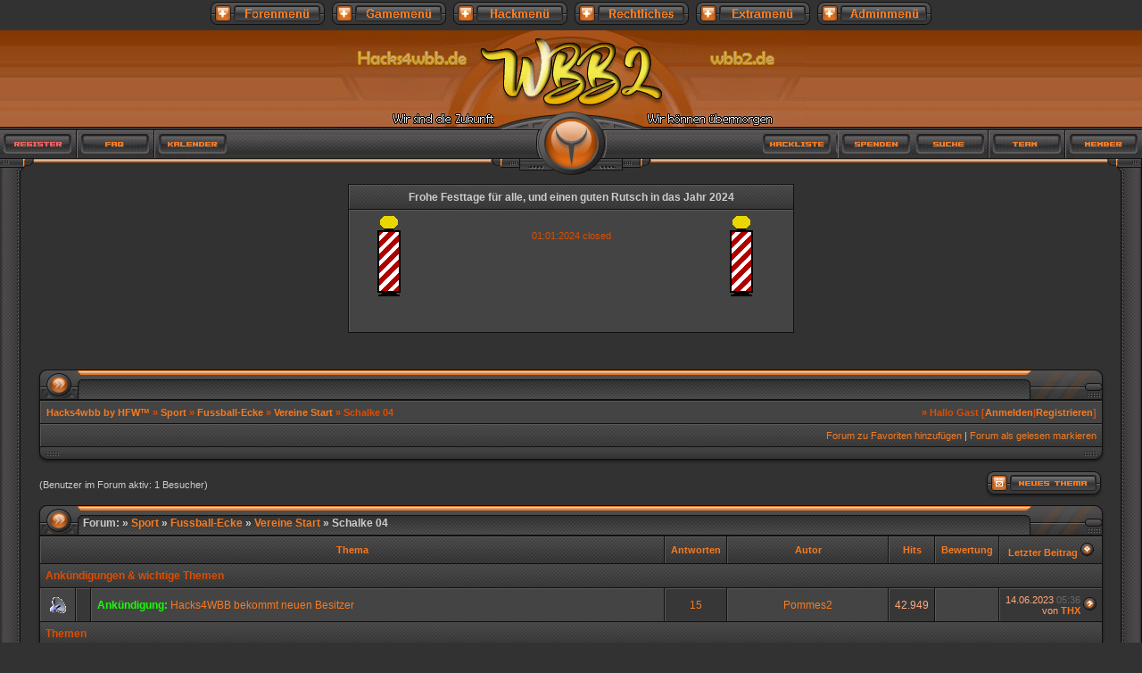

--- FILE ---
content_type: text/html; charset=UTF-8
request_url: http://hacks4wbb.de/board.php?boardid=228&sid=15e74658bb7ea0235d4d0f4fb52b65f0
body_size: 11310
content:
<?xml version="1.0" encoding="UTF-8"?>
<!DOCTYPE html PUBLIC "-//W3C//DTD XHTML 1.0 Transitional//EN" "http://www.w3.org/TR/xhtml1/DTD/xhtml1-transitional.dtd">
<html xmlns="http://www.w3.org/1999/xhtml" dir="ltr" lang="de" xml:lang="de">
<head>
<title>Hacks4wbb by HFW&trade;  | Schalke 04</title>
<meta http-equiv="Content-Type" content="text/html; charset=UTF-8" />
<link rel="index" href="index.php?sid=b40b5c85d0d4e0240d8163bd7c807674" />
<link rel="help" href="misc.php?action=faq&amp;sid=b40b5c85d0d4e0240d8163bd7c807674" />
<link rel="search" href="search.php?sid=b40b5c85d0d4e0240d8163bd7c807674" />
<link rel="up" href="javascript:self.scrollTo(0,0);" />
<link rel="copyright" href="http://www.woltlab.de" />
<script type="text/javascript" src="js/overlib.js"><!-- overLIB (c) Erik Bosrup --></script>
<style type="text/css">
 <!--
body {
 color: #CCCCCC;
 background-color: #323232;
 font-family: verdana, geneva, lucida, 'lucida grande', arial, helvetica, sans-serif;
 margin: 0px 0px 0px 0px; padding: 0px;
text-align: center;
}

body a:link, body a:visited, body a:active {
 color: #F77A20;
 text-decoration: none;
 
}
body a:hover {
 color: #cccccc;
 text-decoration: underline;
 
}




.mainpage {
 background-color: #323232;
}



.tableoutborder {
 background-color: #101010;
}



.tableinborder {
 background-color: #101010;
}

.threadline {
 color: #101010;
 background-color: #101010;
 height: 1px;
 border: 0;
}


.tabletitle {
 
 background-color: #F7F7F7;
 border-top: #5B5757 1px solid;
	border-left: #5B5757 1px solid;
background: #F7F7F7 url(images/wbb2-dark/cat2.gif) repeat-x top left;
}



.inposttable {
 background-color: #F7F7F7;
 
}

.tabletitle a:link, .tabletitle a:visited, .tabletitle a:active { 
 color: #F77A20;
 text-decoration: one;
 
}
.tabletitle a:hover { 
 color: #FF6600;
 text-decoration: underline;
 
}

.smallfont {
 font-size: 11px;
 font-family: erdana, geneva, lucida, 'lucida grande', arial, helvetica, sans-serif;
 
 
}

.normalfont {
 font-size: 12px;
 font-family: verdana, geneva, lucida, 'lucida grande', arial, helvetica, sans-serif;
 
 
}

.tablecat {
 color: #de4d00;
 background-color: #F7F7F7;
 background: #F7F7F7 url(images/wbb2-dark/cat1.gif) repeat-x top left;
}


.tablecat_fc {
 color: #de4d00;
}


.tablecat a:link, .tablecat a:visited, .tablecat a:active {
 color: #F77A20;
 text-decoration: non;
 
}
.tablecat a:hover { 
 color: #FF6600;
 text-decoration: underline;
 
}

.tableb {
 color: #ffaa7b;
 background-color: #383737;
 text-decoration: none;
font: 10px verdana, geneva, lucida, 'lucida grande', arial, helvetica, sans-serif;
border-top: #5B5757 1px solid;
border-left: #5B5757 1px solid;
}


.tableb_fc {
 color: #ffaa7b;
}


.tableb a:link, .tableb a:visited, .tableb a:active { 
 color: #F77A20;
 text-decoration: none;
 
}
.tableb a:hover { 
 color: #cccccc;
 text-decoration: underline;
 .footer_middle_pic {     margin-left: 3 px ; }
}

.tablea {
 color: #de4d00;
 background-color: #444444;
 border-top: #5B5757 1px solid;
border-left: #5B5757 1px solid;
}


.tablea_fc {
 color: #de4d00;
}


.tablea a:link, .tablea a:visited, .tablea a:active {
 color: #F77A20;
 text-decoration: none;
 
}
.tablea a:hover { 
 color: #cccccc;
 text-decoration: underline;
 
}

.prefix {
 color: #19fd07;
 
 
 
}

.time {
 color: #666666;
 
 
 
}

.highlight {
 color: #FF0000;
 font-weight: bold;
 
 
}

select {
 font-size: 10px;
 font-family: verdana, geneva, lucida, 'lucida grande', arial, helvetica, sans-serif;
 color: #cccccc;
 background-color: #383737;
 border-top-width : 1px;
 border-right-width : 1px;
 border-bottom-width : 1px;
 border-left-width : 1px;
 text-indent : 2px;
}

textarea {
 font-size: 10px;
 font-family: verdana, geneva, lucida, 'lucida grande', arial, helvetica, sans-serif;
 color: #cccccc;
 background-color: #383737;
 border-top-width : 1px;
 border-right-width : 1px;
 border-bottom-width : 1px;
 border-left-width : 1px;
 text-indent : 2px;
}

.input {
 font-size: 11px;
 font-family: verdana, geneva, lucida, 'lucida grande', arial, helvetica, sans-serif;
 color: #cccccc;
 background-color: #383737;
 border-top-width : 1px;
 border-right-width : 1px;
 border-bottom-width : 1px;
 border-left-width : 1px;
 text-indent : 2px;
}

.publicevent {
 color: red;
 
}

.privateevent {
 color: #FFF000;
 
}

.hoverMenu {
 display: none;
 position: absolute;
 z-index: 10;
 padding: 5px;
 border: 1px solid #101010;
 color: #de4d00;
 background-color: #444444;
}
.hoverMenu ul {
 list-style-type: none;
 margin: 0;
 padding: 0;
 
}
.hoverMenu ul li {
 text-align: left;
 padding: 0;
}

form { display: inline; }
label { cursor: default; }
.normal { font-weight: normal; }
.inlineimg { vertical-align: middle; }
html, body{ text-align:left;}
img { border:0; }
/** Header & Navigation **/
.headbg { background: url(images/wbb2-dark/c_04.jpg);height:111px; }
.headpic { background: url(images/wbb2-dark/logo_dark.gif);height:111px;width:524px; margin:0 auto;}

.navibg{ background: url(images/wbb2-dark/c_06.jpg);height:33px; }
.center_navi { margin:0 auto;  }
.footer_middle_pic {     margin-left: 3 px ; }
.nav_middle_pic { background: url(images/wbb2-dark/c_11.jpg);height:33px;width:82px; margin:0 auto;  }

.c_user_cp{ background:url(images/wbb2-dark/c_07.jpg);float:left;display:block; width:86px; height:33px; }
.c_user_cp a:hover { background:url(images/wbb2-dark/ch_07.jpg); }
.c_register{ background:url(images/wbb2-dark/c_register.jpg);float:left;display:block; width:86px; height:33px; }
.c_register a:hover{ background:url(images/wbb2-dark/ch_register.jpg); }
.c_faq{ background:url(images/wbb2-dark/c_08.jpg);float:left;display:block; width:87px; height:33px; }
.c_faq a:hover { background:url(images/wbb2-dark/ch_08.jpg); }
.c_member{ background:url(images/wbb2-dark/c_09.jpg);float:right;display:block; width:86px; height:33px; }
.c_member a:hover { background:url(images/wbb2-dark/ch_09.jpg); }
.c_calendar{ background:url(images/wbb2-dark/c_10.jpg);float:left;display:block; width:82px; height:33px; }
.c_calendar a:hover { background:url(images/wbb2-dark/ch_10.jpg); }
.c_hackliste{ background:url(images/wbb2-dark/hackliste.jpg);float:left;display:block; width:86px; height:33px; }
.c_hackliste a:hover{ background:url(images/wbb2-dark/hackliste_hover.jpg); }

.c_log_out{ background:url(images/wbb2-dark/c_15.jpg);float:right;display:block; width:86px; height:33px; }
.c_log_out a:hover { background:url(images/wbb2-dark/ch_15.jpg); }
.c_team{ background:url(images/wbb2-dark/c_13.jpg);float:right;display:block; width:87px; height:33px; }
.c_team a:hover { background:url(images/wbb2-dark/ch_13.jpg); }
.c_new_posts{ background:url(images/wbb2-dark/c_14.jpg);float:right;display:block; width:87px; height:33px; }
.c_new_posts a:hover { background:url(images/wbb2-dark/ch_14.jpg); }
.c_daily_posts{ background:url(images/wbb2-dark/c_14d.jpg);float:right;display:block; width:87px; height:33px; }
.c_daily_posts a:hover { background:url(images/wbb2-dark/ch_14d.jpg); }
.c_search{ background:url(images/wbb2-dark/c_12.jpg);float:right;display:block; width:82px; height:33px; }
.c_search a:hover { background:url(images/wbb2-dark/ch_12.jpg); }
.c_spenden{ background:url(images/wbb2-dark/spenden.jpg);float:right;display:block; width:86px; height:33px; }
.c_spenden a:hover{ background:url(images/wbb2-dark/spenden_hover.jpg); }
.c_hackliste{ background:url(images/wbb2-dark/hackliste.jpg);float:right;display:block; width:86px; height:33px; }
.c_hackliste a:hover{ background:url(images/wbb2-dark/hackliste_hover.jpg); }

.c_register_right{ background:url(images/wbb2-dark/c_register.jpg);float:right;display:block; width:86px; height:33px; }
.c_register_right a:hover{ background:url(images/wbb2-dark/ch_register.jpg); }
.c_user_cp span, .c_register span, .c_member span, .c_calendar span, .c_faq span, .c_search span, .c_new_posts span, .c_menu span, .c_daily_posts span, .c_log_out span, .c_register_right span{display:none;}

/** Contentborder **/
.top_borderbg { background: url(images/wbb2-dark/c_19.jpg);height:18px; }
.top_border_middle_pic { background: url(images/wbb2-dark/c_21.jpg);height:18px;width:184px; margin:0 auto;  }
.top_border_right_pic { background: url(images/wbb2-dark/c_25.jpg);height:18px;width:41px;float:right; }

.top_border_left_pic { background: url(images/wbb2-dark/c_17.jpg);height:18px;width:41px;float:left; }

.border_left  { background: url(images/wbb2-dark/c_27.jpg) repeat-y top left;padding-left:41px; }
.border_right { background: url(images/wbb2-dark/c_30.jpg) repeat-y top right;padding-right:41px; }

.bottom_borderbg { background: url(images/wbb2-dark/c_37.jpg);height:24px; }
.bottom_border_middle_pic { background: url(images/wbb2-dark/c_35.jpg);height:24px;width:314px; margin:0 auto;  }
.bottom_border_right_pic { background: url(images/wbb2-dark/c_39.jpg);height:24px;width:41px;float:right; }
.bottom_border_left_pic { background: url(images/wbb2-dark/c_33.jpg);height:24px;width:41px;float:left; }

/** Content **/
.forbg { background: url(images/wbb2-dark/c_border_05.jpg); height: 34px; }
.forr {  background: url(images/wbb2-dark/c_border_06.jpg) no-repeat top right; height: 34px;  }
.forl {  background: url(images/wbb2-dark/c_border_left.gif) no-repeat top left; height: 34px;  }

.t_bg {  background: #343333 url(images/wbb2-dark/t_bg.gif) repeat-x top left;}
.t_bg_left {  background: #343333 url(images/wbb2-dark/t_bg_left.jpg) no-repeat top left;}
.t_bg_right {  background: #343333 url(images/wbb2-dark/t_bg_right.jpg) no-repeat top right;}
.t_bg, .t_bg_left, .t_bg_right  {font: bold 10px tahoma, verdana, geneva, lucida, 'lucida grande', arial, helvetica, sans-serif;padding:6px 4px 6px 4px;}

.c_border_left  { background: url(images/wbb2-dark/c_border_13.jpg) repeat-y top left;padding-left:3px; }
.c_border_right { background: url(images/wbb2-dark/c_border_11.jpg) repeat-y top right;padding-right:3px; }

.c_border_bottombg { background: url(images/wbb2-dark/c_border_19.jpg); height: 19px; }
.c_border_bottom_left{  background: url(images/wbb2-dark/c_border_16.jpg) no-repeat top left; height: 19px;  }
.c_border_bottom-right{  background: url(images/wbb2-dark/c_border_21.jpg) no-repeat top right; height: 19px;  }

.fortitel{padding: 13px 0px 0px 52px; font: bold 10pt verdana, geneva, lucida, 'lucida grande', arial, helvetica, sans-serif; }
.frl {}
.fortitel1{padding: 13px 0px 0px 52px; font: bold 12pt verdana, geneva, lucida, 'lucida grande', arial, helvetica, sans-serif; }



.pib {border-left: 1px solid #5B5757;border-top: 1px solid #5B5757;padding: 3px 3px 3px 3px; }
.pibu { border: 1px solid #101010;background-color: #444444;margin-top: 2px; }

/** Footer **/
.c_footer { background: url(images/wbb2-dark/c_41.jpg);height:29px; }
.c_link { width:50%;font:bold 11px tahoma;text-align:center; }
.footer_middle_pic { background: url(images/wbb2-dark/c_44.jpg);height:29px; width:188px; align:center;}
.footer_left_pic { background: url(images/wbb2-dark/c_40.jpg);height:29px; width:83px; }
.footer_right_pic { background: url(images/wbb2-dark/c_47.jpg);height:29px; width:83px; }

.copyright {
font : 10px tahoma;
padding-top : 16px;
text-align : center;
}

-->
</style>
<script type="text/javascript">
  var framefenster = document.getElementsByName("chat");
  var auto_resize_timer = window.setInterval("autoresize_frames()", 400);
  function autoresize_frames() {
    for (var i = 0; i < framefenster.length; ++i) {
        if(framefenster[i].contentWindow.document.body){
          var framefenster_size = framefenster[i].contentWindow.document.body.offsetHeight;
          if(document.all && !window.opera) {
            framefenster_size = framefenster[i].contentWindow.document.body.scrollHeight;
          }
          framefenster[i].style.height = framefenster_size + 'px';
        }
    }
  }
</script>
<script src="html5fenster/ruffle.js"></script>



<script type="text/javascript">
<!--
function who(threadid) {
 window.open("misc.php?action=whoposted&threadid="+threadid+"&sid=b40b5c85d0d4e0240d8163bd7c807674", "moo", "toolbar=no,scrollbars=yes,resizable=yes,width=250,height=300");
}
//-->
</script>
</head>

<body>
<center>
<a href="foren_menue.php?sid=b40b5c85d0d4e0240d8163bd7c807674"><img src="images/wbb2-dark/buttons/forenmenue.png" border="0" alt="Alle Foren" title="Alle Foren" /></a>
 <a href="game_menue.php?sid=b40b5c85d0d4e0240d8163bd7c807674"><img src="images/wbb2-dark/buttons/gamemenue.png" border="0" alt="Game-Menue" title="Game-Menue" /></a>
   <a href="hack_menue.php?sid=b40b5c85d0d4e0240d8163bd7c807674"><img src="images/wbb2-dark/buttons/hackmenue.png" border="0" alt="Hack-Menue" title="Hack-Menue" /></a>
    <a href="agb_menue.php?sid=b40b5c85d0d4e0240d8163bd7c807674"><img src="images/wbb2-dark/buttons/agbmenue.png" border="0" alt="AGB-Menue" title="AGB-Menue" /></a>
<a href="extra_menue.php?sid=b40b5c85d0d4e0240d8163bd7c807674"><img src="images/wbb2-dark/buttons/extramenue.png" border="0" alt="Extra-Menue" title="Extra-Menue" /></a>
          <a href="admin_menue.php?sid=b40b5c85d0d4e0240d8163bd7c807674"><img src="images/wbb2-dark/buttons/adminmenue.png" border="0" alt="Admin-Menue" title="Admin-Menue" /></a>
</center>
<!--[if IE]>
   <style type="text/css">
   /*<![CDATA[*/ 
.border_left { no-repeat;float:left; }
.border_right { no-repeat;float:right;}
.c_border_left  {  no-repeat;float:left; }
.c_border_right { no-repeat;float:right; }
   /*]]>*/
   </style>
<![endif]-->
     
<a name="top"></a>
<a id="top"></a>
      <div class="headbg">
            <div class="headpic"><a href="index.php?sid=b40b5c85d0d4e0240d8163bd7c807674"><img src="images/wbb2-dark/sp.gif" alt="Zur Startseite" title="Zur Startseite" width="524" height="111" /></a></div>
      </div>
<div class="navibg">
                  <div class="center_navi">
                       <div class="c_member"><a class="c_member" href="memberslist.php?sid=b40b5c85d0d4e0240d8163bd7c807674" title="Mitgliederliste"></a></div> 
                       <div class="c_team"><a class="c_team" href="team.php?sid=b40b5c85d0d4e0240d8163bd7c807674" title="Teammitglieder"></a></div>
                       <div class="c_search"><a class="c_search" href="search.php?sid=b40b5c85d0d4e0240d8163bd7c807674" title="Suche"></a></div>
                       <div class="c_spenden"><a class="c_spenden" href="spenden.php?sid=b40b5c85d0d4e0240d8163bd7c807674" title="Spenden"></a></div>
<div class="c_hackliste"><a class="c_hackliste" href="hack_liste.php?sid=b40b5c85d0d4e0240d8163bd7c807674" title="HackListe"></a></div>
<div class="c_register"><a class="c_register" href="register.php?sid=b40b5c85d0d4e0240d8163bd7c807674" title="Registrierung"></a></div>
                       <div class="c_faq"><a class="c_faq" href="misc.php?action=faq&amp;sid=b40b5c85d0d4e0240d8163bd7c807674" title="Häufig gestellte Fragen"></a></div>
    	               <div class="c_calendar"><a class="c_calendar" href="calendar.php?sid=b40b5c85d0d4e0240d8163bd7c807674" title="Kalender"></a></div>
                       <div class="nav_middle_pic"><a href="index.php?sid=b40b5c85d0d4e0240d8163bd7c807674"><img src="images/wbb2-dark/sp.gif" alt="Zur Startseite" title="Zur Startseite" width="82" height="33" /></a></div>
                        
                  </div>
</div>
 <div class="top_borderbg">
         <div class="top_border_right_pic"></div>
         <div class="top_border_left_pic"></div>
         <div class="top_border_middle_pic"></div>
</div>

  




<div class="border_left">
      <div class="border_right">
<div style="padding-top:10px;"></div> 
 



<center>

<table cellpadding="6" cellspacing="1" border="0" style="width:500px" class="tableinborder">
   <tr>
      <td class="tabletitle" align="center"><span class="normalfont"><b>Frohe Festtage für alle, und einen guten Rutsch in das Jahr 2024</b></span></td>
   </tr>
   <tr>
      <td class="tablea" align="center"><div style="float: right; margin-right: 10px;"><img src="images/wbb2-dark/baustelle.gif" border="0" title="" alt=""/></div><div style="float: left; margin-right: 10px;"><img src="images/wbb2-dark/baustelle.gif" border="0" title=""alt=""/></div><p><span class="smallfont">01:01:2024 closed</span><br style="clear: left;"/></p><br style="clear: right;"/></td>
   </tr>
</table>
<br />
<br />

</center>
<div style="padding-top:5px;"></div> 
<div class="forbg">
      <div class="forl"> 
      <div class="forr"> 
            <div class="fortitel" align="left"><strong><span class="normalfont"></span></strong>
             </div>
      </div>
      </div>
       </div>
<div class="c_border_left">
      <div class="c_border_right">
<table cellpadding="6" cellspacing="1" border="0" style="width:100%" class="tableinborder">
 <tr>
  <td class="tablea"><table cellpadding="0" cellspacing="0" border="0" style="width:100%">
   <tr class="tablea_fc">
    <td align="left"><span class="smallfont"><b><a href="index.php?sid=b40b5c85d0d4e0240d8163bd7c807674">Hacks4wbb by HFW&trade; </a> &raquo; <a href="board.php?boardid=36&amp;sid=b40b5c85d0d4e0240d8163bd7c807674">Sport</a> &raquo; <a href="board.php?boardid=127&amp;sid=b40b5c85d0d4e0240d8163bd7c807674">Fussball-Ecke</a> &raquo; <a href="board.php?boardid=430&amp;sid=b40b5c85d0d4e0240d8163bd7c807674">Vereine Start</a> &raquo; Schalke 04</b></span></td>
    <td align="right"><span class="smallfont"><b>&raquo; Hallo Gast [<a href="login.php?sid=b40b5c85d0d4e0240d8163bd7c807674">Anmelden</a>|<a href="register.php?sid=b40b5c85d0d4e0240d8163bd7c807674">Registrieren</a>]</b></span></td>
   </tr>
  </table></td>
 </tr>
 <tr>
  <td class="tabletitle"><table cellpadding="0" cellspacing="0" border="0" style="width:100%">
   <tr class="tabletitle_fc">
    <td align="left"><span class="smallfont"></span></td>
    <td align="right" valign="top"><span class="smallfont"><a href="usercp.php?action=addsubscription&amp;boardid=228&amp;sid=b40b5c85d0d4e0240d8163bd7c807674">Forum zu Favoriten hinzufügen</a> | <a href="markread.php?boardid=228&amp;sid=b40b5c85d0d4e0240d8163bd7c807674">Forum als gelesen markieren</a></span></td>
   </tr>
  </table></td>
 </tr>
</table>
     </div>
</div>
<div class="c_border_bottombg"> 
      <div class="c_border_bottom_left">
      <div class="c_border_bottom-right">
      </div>
      </div>
</div>
<div style="padding-top:5px;"></div> 



<table style="width:100%">
 <tr>
  <td align="left"><span class="smallfont">(Benutzer im Forum aktiv:   1 Besucher)</span></td>
<td align="right" valign="bottom"><span class="smallfont"><a href="newthread.php?boardid=228&amp;sid=b40b5c85d0d4e0240d8163bd7c807674"><img src="images/wbb2-dark/newthread.gif" border="0" alt="Neues Thema erstellen" title="Neues Thema erstellen" /></a></td>
 </tr>
</table>

<div style="padding-top:5px;"></div> 
<div class="forbg">
      <div class="forl"> 
      <div class="forr"> 
            <div class="fortitel" align="left"><strong><span class="normalfont">Forum:  &raquo; <a href="board.php?boardid=36&amp;sid=b40b5c85d0d4e0240d8163bd7c807674">Sport</a> &raquo; <a href="board.php?boardid=127&amp;sid=b40b5c85d0d4e0240d8163bd7c807674">Fussball-Ecke</a> &raquo; <a href="board.php?boardid=430&amp;sid=b40b5c85d0d4e0240d8163bd7c807674">Vereine Start</a> &raquo; Schalke 04 </span></strong>
             </div>
      </div>
      </div>
       </div>
<div class="c_border_left">
      <div class="c_border_right">

 <form method="get" action="board.php">
<table cellpadding="6" cellspacing="1" border="0" style="width:100%" class="tableinborder">
 <tr align="center" class="smallfont">
  <td class="tabletitle" colspan="3"><b><a href="board.php?boardid=228&amp;page=1&amp;daysprune=1000&amp;sortfield=topic&amp;sortorder=ASC&amp;sid=b40b5c85d0d4e0240d8163bd7c807674">Thema</a></b> </td>
  <td class="tabletitle" nowrap="nowrap"><b><a href="board.php?boardid=228&amp;page=1&amp;daysprune=1000&amp;sortfield=replycount&amp;sortorder=ASC&amp;sid=b40b5c85d0d4e0240d8163bd7c807674">Antworten</a></b> </td>
  <td class="tabletitle" nowrap="nowrap"><b><a href="board.php?boardid=228&amp;page=1&amp;daysprune=1000&amp;sortfield=starter&amp;sortorder=ASC&amp;sid=b40b5c85d0d4e0240d8163bd7c807674">Autor</a></b> </td>
  <td class="tabletitle" nowrap="nowrap"><b><a href="board.php?boardid=228&amp;page=1&amp;daysprune=1000&amp;sortfield=views&amp;sortorder=ASC&amp;sid=b40b5c85d0d4e0240d8163bd7c807674">Hits</a></b> </td>
  <td class="tabletitle" nowrap="nowrap"><b><a href="board.php?boardid=228&amp;page=1&amp;daysprune=1000&amp;sortfield=vote&amp;sortorder=ASC&amp;sid=b40b5c85d0d4e0240d8163bd7c807674">Bewertung</a></b> </td>
  <td class="tabletitle" nowrap="nowrap"><b><a href="board.php?boardid=228&amp;page=1&amp;daysprune=1000&amp;sortfield=lastposttime&amp;sortorder=ASC&amp;sid=b40b5c85d0d4e0240d8163bd7c807674">Letzter Beitrag</a></b> <a href="board.php?boardid=228&amp;daysprune=1000&amp;sortfield=lastposttime&amp;sortorder=ASC&amp;sid=b40b5c85d0d4e0240d8163bd7c807674"><img src="images/wbb2-dark/sortasc.gif" alt="" border="0" /></a></td>
 </tr>
 
 
   <tr>
    <td align="left" class="tablecat" colspan="8"><span class="normalfont"><b>Ankündigungen &amp; wichtige Themen</b></span></td>
   </tr>
  
 
 <tr align="center">
  <td class="tablea"><img src="images/wbb2-dark/announce.gif" border="0" alt="" title="" /></td>
  <td class="tableb">&nbsp;</td>
  <td class="tablea" style="width:80%" align="left"><span class="normalfont">
   <table style="width:100%" cellspacing="0" cellpadding="0" border="0">
    <tr class="tablea_fc">
     <td align="left"><span class="normalfont">
     
      
      
        
      
      <span class="prefix">
      
       
       
       <b>Ankündigung:</b> 
       
       
       
       
       
       
      </span>
      <a href="thread.php?threadid=31693&amp;sid=b40b5c85d0d4e0240d8163bd7c807674">Hacks4WBB bekommt neuen Besitzer</a></span><span class="smallfont">
      
           
      
      
     </span></td>
     <td align="right"><span class="normalfont">&nbsp;</span></td>
    </tr>
   </table>
  </span></td>
  
  <td class="tableb"><span class="normalfont"><a href="javascript:who(31693)">15</a></span></td>
  <td class="tablea" style="width:20%"><span class="normalfont"><a href="profile.php?userid=1&amp;sid=b40b5c85d0d4e0240d8163bd7c807674">Pommes2</a></span></td>
  <td class="tableb"><span class="normalfont">42.949</span></td>
  <td class="tablea" nowrap="nowrap">&nbsp;</td>
  <td class="tableb" align="left"><table cellpadding="0" cellspacing="0" border="0" style="width:100%">
   <tr align="right" class="tableb_fc">
    <td align="right" nowrap="nowrap"><span class="smallfont">14.06.2023 <span class="time">05:36</span><br />
    von <b><a href="profile.php?userid=13772&amp;sid=b40b5c85d0d4e0240d8163bd7c807674">THX</a></b></span></td>
    <td nowrap="nowrap"><span class="smallfont">&nbsp;<a href="thread.php?threadid=31693&amp;goto=lastpost&amp;sid=b40b5c85d0d4e0240d8163bd7c807674"><img src="images/wbb2-dark/lastpost.gif" alt="Zum letzten Beitrag gehen" title="Zum letzten Beitrag gehen" border="0" /></a></span></td>
   </tr>
  </table></td>
 </tr>

 
 
   <tr>
    <td align="left" class="tablecat" colspan="8"><span class="normalfont"><b>Themen</b></span></td>
   </tr>
  
 
 <tr align="center">
  <td class="tablea"><img src="images/wbb2-dark/hotfolder.gif" border="0" alt="" title="" /></td>
  <td class="tableb">&nbsp;</td>
  <td class="tablea" style="width:80%" align="left"><span class="normalfont">
   <table style="width:100%" cellspacing="0" cellpadding="0" border="0">
    <tr class="tablea_fc">
     <td align="left"><span class="normalfont">
     
      
      
        
      
      <span class="prefix">
      
       
       
       
       
       
       
       
       
       
      </span>
      <a href="thread.php?threadid=31436&amp;sid=b40b5c85d0d4e0240d8163bd7c807674">Saison 2009/2010</a></span><span class="smallfont">
      
           
      
      
     </span></td>
     
    </tr>
   </table>
  </span></td>
  
  <td class="tableb"><span class="normalfont"><a href="javascript:who(31436)">0</a></span></td>
  <td class="tablea" style="width:20%"><span class="normalfont"><a href="profile.php?userid=438&amp;sid=b40b5c85d0d4e0240d8163bd7c807674">Blacky1904</a></span></td>
  <td class="tableb"><span class="normalfont">3.150</span></td>
  <td class="tablea" nowrap="nowrap">&nbsp;</td>
  <td class="tableb" align="left"><table cellpadding="0" cellspacing="0" border="0" style="width:100%">
   <tr align="right" class="tableb_fc">
    <td align="right" nowrap="nowrap"><span class="smallfont">20.07.2009 <span class="time">09:53</span><br />
    von <b><a href="profile.php?userid=438&amp;sid=b40b5c85d0d4e0240d8163bd7c807674">Blacky1904</a></b></span></td>
    <td nowrap="nowrap"><span class="smallfont">&nbsp;<a href="thread.php?threadid=31436&amp;goto=lastpost&amp;sid=b40b5c85d0d4e0240d8163bd7c807674"><img src="images/wbb2-dark/lastpost.gif" alt="Zum letzten Beitrag gehen" title="Zum letzten Beitrag gehen" border="0" /></a></span></td>
   </tr>
  </table></td>
 </tr>

 <tr>
  <td class="tableb" colspan="8" align="center">
   <input type="hidden" name="page" value="1" />
   <input type="hidden" name="boardid" value="228" />
   <input type="hidden" name="sid" value="b40b5c85d0d4e0240d8163bd7c807674" />
   <span class="normalfont">Zeige Themen 1 bis 2 von 2, sortiert nach <select name="sortfield">
                <option value="prefix" >Präfix der Themen</option>
                <option value="topic" >Titel der Themen</option>
                <option value="starttime" >Datum der Erstellung</option>
                <option value="replycount" >Anzahl an Antworten</option>
                <option value="starter" >Name des Autors</option>
                <option value="views" >Anzahl an Hits</option>
                <option value="vote" >Bewertung der Themen</option>
                <option value="lastposttime" selected="selected">Datum des letzten Beitrags</option>
                <option value="lastposter" >Autor des letzten Beitrags</option>
        </select> in <select name="sortorder">
                <option value="ASC" >aufsteigender</option>
                <option value="DESC" selected="selected">absteigender</option>
        </select> Reihenfolge, <select name="daysprune">
                <option value="1500" >seit dem letzten Besuch</option>
                <option value="1" >des letzten Tages</option>
                <option value="2" >der letzten 2 Tage</option>
                <option value="5" >der letzten 5 Tage</option>
                <option value="10" >der letzten 10 Tage</option>
                <option value="20" >der letzten 20 Tage</option>
                <option value="30" >der letzten 30 Tage</option>
                <option value="45" >der letzten 45 Tage</option>
                <option value="60" >der letzten 60 Tage</option>
                <option value="75" >der letzten 75 Tage</option>
                <option value="100" >der letzten 100 Tage</option>
                <option value="365" >des letzten Jahres</option>
                <option value="1000" selected="selected">von Anfang an</option>
        </select>
        <input src="images/wbb2-dark/go.gif" type="image" /></span></td>
 </tr>
</table>
 </form>
 
     </div>
</div>
<div class="c_border_bottombg"> 
      <div class="c_border_bottom_left">
      <div class="c_border_bottom-right">
      </div>
      </div>
</div>
<table style="width:100%">
 <tr>
  <td align="left" valign="top"><span class="smallfont"></span></td>
<td align="right" valign="bottom"><span class="smallfont"><a href="newthread.php?boardid=228&amp;sid=b40b5c85d0d4e0240d8163bd7c807674"><img src="images/wbb2-dark/newthread.gif" border="0" alt="Neues Thema erstellen" title="Neues Thema erstellen" /></a></td>
 </tr>
 <tr>
  
    <td align="left" valign="top">
    <form action="search.php" method="post">
    <input type="hidden" name="sid" value="b40b5c85d0d4e0240d8163bd7c807674" />
    <input type="hidden" name="topiconly" value="0" />
    <input type="hidden" name="showposts" value="0" />
    <input type="hidden" name="beforeafter" value="after" />
    <input type="hidden" name="searchdate" value="0" />
    <input type="hidden" name="sortorder" value="desc" />
    <input type="hidden" name="sortby" value="lastpost" />
    <input type="hidden" name="send" value="send" />
    <input type="hidden" name="boardids[]" value="228" />
    <span class="smallfont"><b>Forum durchsuchen:<br /><input class="input" type="text" name="searchstring" value="" /> <input src="images/wbb2-dark/go.gif" type="image" /></b></span>
    </form></td>
    
  <td valign="top" align="right"><script type="text/javascript">
<!--
function submitBoardJump(theForm) {
 	if(theForm.boardid.options[theForm.boardid.selectedIndex].value != -1) theForm.submit();
}
//-->
</script>
<form action="board.php" method="get" name="jumpform">
 <span class="smallfont"><b>Gehe zu: </b></span><select name="boardid" onchange="submitBoardJump(this.form)">
  <option value="-1" selected="selected">Bitte wählen:</option>
  <option value="-1">--------------------</option>
   <option value="500">Hack Entwurf Neues 2023</option><option value="465">-- Hack_Entwurf_Ideen</option><option value="8">Rund um Hacks 4 WBB</option><option value="419">-- Hacks4wbb Infos</option><option value="1">---- Nutzungsbedingungen</option><option value="2">---- News</option><option value="361">------ Hack4wBB</option><option value="116">------ WoltLab</option><option value="146">---- Ab und Anmeldung</option><option value="418">-- Hacks4wbb Start</option><option value="224">---- Gl&uuml;ckw&uuml;nsche</option><option value="12">---- Witze &amp; Co.</option><option value="10">---- Small Talk</option><option value="147">------ Umfragen</option><option value="38">------ Alles rund um WEB &amp; IT</option><option value="24">-------- Webspace</option><option value="11">------ Kino</option><option value="18">---- Herzlich Willkommen!</option><option value="320">-- Hilfe | Fehler</option><option value="417">---- Lob | Kritik</option><option value="466">-- Copyright &amp; Erlaubnisse</option><option value="467">---- NonCopyright</option><option value="468">---- Erlaubnisse von Codern &amp; Eigentum von HFW&trade;</option><option value="20">WBB Bereich</option><option value="441">-- wbb2.3.6 Start</option><option value="424">---- wbb2.3.6_PHP_8.x</option><option value="433">------ Support zu wbb2_Hacks/Addons PHP_8.x</option><option value="423">---- wbb2.3.6_PHP_7.x</option><option value="431">------ Support zu wbb2_Hacks/Addons PHP_7.x</option><option value="437">---- Support zu wbb2_Styles/Templates</option><option value="443">---- Hooks f&uuml;r das wbb 2.3.x</option><option value="445">---- Dokumentationen|Codeschnipsel</option><option value="446">---- Hilfe | Suche zum wbb 2.3</option><option value="294">---- Sprachpakete</option><option value="447">---- Verlinkungen f&uuml;r wbb2.x</option><option value="442">-- wbblite1.0.2 Start</option><option value="438">---- wbblite_1.0.2_PHP_8.x</option><option value="434">------ Support zu wbblite_Hacks/AddonsPHP_8</option><option value="439">---- wbblite_1.0.2_PHP_7.x</option><option value="432">------ Support zu wbblite_Hacks/Addons_PHP_7</option><option value="440">---- Support zu wbblite1.0.2_Styles/Templates</option><option value="448">---- Hilfe_zum_wbb_Lite_1.0.2</option><option value="460">---- Verlinkungen f&uuml;r wbblite 1.0.2</option><option value="355">-- wbb_3 </option><option value="378">---- wbb_3 Plugins</option><option value="405">---- Hilfe &amp; Suche wbb3</option><option value="509">-- wbb_4</option><option value="510">---- wbb_4 Plugins</option><option value="511">---- Hilfe &amp; Suche wbb4</option><option value="512">-- wbb_5</option><option value="514">---- wbb_5 Plugins</option><option value="513">---- Hilfe &amp; Suche wbb_5</option><option value="522">-- wbb_6</option><option value="422">-- wbb Archiv</option><option value="393">---- wbb 2 PHP_4/5</option><option value="246">------ WBB 2.3 Forum</option><option value="394">-------- Hacks/Addons wbb2.3</option><option value="248">---------- WBB 2.3 Hacks</option><option value="247">---------- WBB 2.3 Addons</option><option value="400">-------- Hilfe &amp; Suche &amp; Archiv wbb2.3</option><option value="249">---------- WBB 2.3 Hilfe</option><option value="250">---------- WBB 2.3 Hacksuche</option><option value="381">---------- wBB 2.3 Archiv</option><option value="321">------  WBB 2.1 - 2.3 Bereich</option><option value="406">-------- Hacks/Addons wbb2.1-2.3</option><option value="322">---------- Hacks WBB 2.1 - 2.3</option><option value="323">---------- Addons WBB 2.1 - 2.3</option><option value="407">-------- Hilfe &amp; Suche &amp; Archiv wbb2.1-2.3</option><option value="409">---------- WBB 2.1-2.3 Hilfe</option><option value="408">---------- WBB 2.1-2.3 Hacksuche</option><option value="382">---------- wBB 2.1 - 2.3 Archiv</option><option value="259">---- wbblite 1.0.2 PHP_4/5</option><option value="410">------ Hacks/Addons wbblite1</option><option value="265">-------- WBBLite Hacks</option><option value="264">-------- WBBLite Addons</option><option value="404">------ Hilfe &amp; Suche wbblite1</option><option value="266">-------- WBBLite Hilfe</option><option value="267">-------- WBBLite Hacksuche</option><option value="240">---- Vollversionen_PHP_4/5</option><option value="389">------ Auftragserstellung</option><option value="369">------ Infos - Fragen vor dem Kauf</option><option value="376">------ Released der Vollversionen</option><option value="273">------ Support Elfmeter Profi</option><option value="334">-------- Vorschl&auml;ge Elfmeter Profi</option><option value="335">-------- Best&auml;tigte Fehler Elfmeter Profi</option><option value="340">-------- Allgemeine Fragen Elfmeter profi</option><option value="272">------ Support Elfmeter Liga</option><option value="367">-------- Best&auml;tigte Fehler Elfmeter-Liga</option><option value="314">-------- Vorschl&auml;ge Elfmeter-Liga</option><option value="276">------ Support Die Kette</option><option value="336">-------- Vorschl&auml;ge Die Kette</option><option value="337">-------- Best&auml;tigte Fehler Die Kette</option><option value="331">------ Support Die R&auml;tselburg</option><option value="332">-------- Vorschl&auml;ge R&auml;tselburg</option><option value="333">-------- Best&auml;tigte Fehler Burg</option><option value="339">-------- Allgemeine Fragen Die Burg</option><option value="346">------ Support Knuffel</option><option value="347">-------- Best&auml;tigte Fehler Knuffel</option><option value="348">-------- Vorschl&auml;ge Knuffel</option><option value="349">-------- Allgemeine Fragen Knuffel</option><option value="245">------ Projektvorschl&auml;ge</option><option value="293">------ alte Threads</option><option value="269">---- WBB 1.x Hacks/Addons/Hilfe/Hacksuche</option><option value="268">-- Sonstiges rund um das WBB</option><option value="281">---- Lizenzb&ouml;rse</option><option value="193">---- Jobsuche @ WBB</option><option value="195">---- Spiele die an den Arcade Hack angepasst wurden.</option><option value="444">---- Hilfe zum wbb Algemein</option><option value="451">Grafiken &amp; Schriften</option><option value="452">-- Grafik-Start  </option><option value="453">---- allg. Grafiken</option><option value="454">---- Avatare</option><option value="455">---- Buttons</option><option value="456">---- Schriften </option><option value="457">---- Howto f&uuml;r Grafiken </option><option value="458">---- Banner</option><option value="459">---- Smilies</option><option value="499">---- Spieledecks</option><option value="364">Hackeinbauservice</option><option value="365">-- Hackeinbau Archiv</option><option value="392">---- Hackeinbau wbb</option><option value="285">------ Hackeinbau Service WBB 2.3.x</option><option value="288">------ Hackeinbau Service WBB lite</option><option value="388">-- Hackeinbau Service Premium</option><option value="537">---- DJHeaven</option><option value="122">Webmaster | Technik</option><option value="475">-- Technik-Start </option><option value="25">---- Anleitungen</option><option value="360">---- Tutorials</option><option value="464">---- Browser</option><option value="82">---- Programmiersprachen Referenz</option><option value="83">------ PHP</option><option value="84">------ HTML</option><option value="85">------ JAVA</option><option value="86">------ Sql</option><option value="469">---- .htaccess</option><option value="470">---- Server</option><option value="471">------ Strato &amp; Mails &amp; etc.</option><option value="472">---- Hosting und Domains  </option><option value="473">---- PHP_7_Technik</option><option value="474">---- PHP_8_Technik</option><option value="14">Hacks4wbb Spiele</option><option value="420">-- Spiele Start</option><option value="357">---- Knuffel Spiele</option><option value="156">---- Game Boards</option><option value="370">------ Game Bot Posts</option><option value="371">-------- Liga</option><option value="372">-------- Wortkette</option><option value="373">-------- Knuffel</option><option value="374">-------- Gl&uuml;cksrad</option><option value="375">-------- R&auml;tselburg</option><option value="384">---------- Die Burg Feedback</option><option value="411">-------- Spielh&ouml;lle</option><option value="493">-------- Wasser/Schneeball-Schlacht</option><option value="494">-------- HavefunWurf</option><option value="495">-------- Hangman</option><option value="496">-------- Safeknacker</option><option value="421">-- Die Ketten Reaktionen</option><option value="274">---- Wortketten</option><option value="107">---- R&auml;tsel Ecke</option><option value="277">---- Quassel Theke</option><option value="480">-- Guthaben | Bank | Lotto</option><option value="36">Sport</option><option value="127">-- Fussball-Ecke</option><option value="428">---- 1_Bundesliga Start</option><option value="319">------ 1.Bundesliga Spiele</option><option value="429">---- 2_Bundesliga Start</option><option value="231">------ 2.Bundesliga Spiele</option><option value="430">---- Vereine Start</option><option value="227">------ Bayern M&uuml;nchen</option><option value="228" selected="selected">------ Schalke 04</option><option value="233">------ Werder Bremen</option><option value="310">------ VFL Bochum</option><option value="229">------ Hannover 96</option><option value="230">------ Hertha BSC</option><option value="232">------ HSV</option><option value="226">------ Borussia Dortmund</option><option value="234">------ VFB Stuttgart</option><option value="236">------ Bayer Leverkusen</option><option value="311">------ VFL Wolfsburg</option><option value="390">------ 1.FSV Mainz 05</option><option value="377">------ SC Freiburg</option><option value="358">------ Borussia M&ouml;nchengladbach</option><option value="306">------ TSG 1899 Hoffenheim</option><option value="307">------ 1.FC K&ouml;ln</option><option value="308">------ Eintracht Frankfurt</option><option value="309">------ 1.FC N&uuml;rnberg</option><option value="56">---- Nationalteam - News</option><option value="29">---- Fu&szlig;ball International Start</option><option value="90">-- Formel1-Ecke</option><option value="91">---- Die Formel1-Teams</option><option value="93">------ Scuderia Ferrari Marlboro</option><option value="94">------ AT &amp; T Williams</option><option value="95">------ Vodafone McLaren-Mercedes</option><option value="96">------ ING Renault F1 Team</option><option value="97">------ BMW-Sauber F1 Team</option><option value="98">------ Spyker F1 Team</option><option value="99">------ Red Bull Racing</option><option value="100">------ Honda Racing F1</option><option value="101">------ Scuderia Toro Rosso F1</option><option value="102">------ Panasonic Toyota Racing</option><option value="344">------ Super Aguri F1</option><option value="345">---- Renntage</option><option value="128">-- Sport - Allerlei</option><option value="57">---- &Uuml;ber den Fu&szlig;ball hinaus - Sportthemen</option><option value="508">Retro-Ecke</option><option value="515">vBulletin</option><option value="516">-- vBulletin v1.1.6</option><option value="517">-- vBulletin v2.x</option><option value="518">-- vBulletin v3.x</option><option value="519">-- vBulletin v4.x</option><option value="520">-- vBulletin v5.x</option><option value="521">-- vBulletin v6.x</option><option value="523">Lizenz Hacks</option><option value="529">-- Lizenz erwerben</option><option value="524">-- Multi-Media-Portal</option><option value="536">---- Diskussion um das Multi-Media-Portal v1.0</option><option value="489">-- M-M-P Modul MusicBox v1.0</option><option value="507">---- MusicBox v1.0 ERKL&Auml;RB&Auml;R</option><option value="502">---- Fehler von MusicBox v1.0</option><option value="503">---- Ideen zur MusicBox v1.0</option><option value="504">---- Diskussion um die MusicBox v1.0</option><option value="505">---- MusikBox v2.0</option><option value="506">------ Neues f&uuml;r die V2.0</option><option value="525">-- M-M-P Modul Sport v1.0</option><option value="535">---- Diskussion um die SportBox v1.0</option><option value="526">-- M-M-P Modul Aquarium v1</option><option value="530">---- Diskussion um die AquariumBox v1.0</option><option value="527">-- M-M-P Modul Arcade v1</option><option value="531">---- Diskussion um die ArcadeBox v1.0</option><option value="528">-- M-M-P Modul Spielkonsole v1</option><option value="532">---- Diskussion um die SpielkonsolenBox v1.0</option><option value="533">-- M-M-P Modul Men&uuml; v1</option><option value="534">---- Diskussion um die Men&uuml;Box v1.0</option>
  </select> <input src="images/wbb2-dark/go.gif" type="image" />
  <input type="hidden" name="sid" value="b40b5c85d0d4e0240d8163bd7c807674" />
</form></td>
 </tr>
 </table>
<div style="padding-top:5px;"></div>
<table cellpadding="2" cellspacing="1" border="0" class="tableinborder" >

 <tr align="left">
	<td class="tablea" ><img src="images/wbb2-dark/newfolder.gif" alt="Neue Beitr?ge" title="Neue Beitr?ge" border="0" /></td>
	<td class="tableb" ><span class="smallfont">Neue Beiträge</span></td>
	
	<td class="tablea"><img src="images/wbb2-dark/newhotfolder.gif" alt="Mehr als 20 Antworten oder 100x gelesen " title="Mehr als 20 Antworten oder 100x gelesen " border="0" /></td>
	<td class="tableb" ><span class="smallfont">Mehr als 20 Antworten oder 100 Hits</span></td>
	

	<td class="tablea"><img src="images/wbb2-dark/folder.gif" alt="Keine neuen Beitr?ge" title="Keine neuen Beitr?ge" border="0" /></td>
	<td class="tableb" ><span class="smallfont">Keine neuen Beiträge</span></td>
</tr>
<tr>	
	<td class="tablea"><img src="images/wbb2-dark/hotfolder.gif" alt="Mehr als 20 Antworten oder 100x gelesen " title="Mehr als 20 Antworten oder 100x gelesen " border="0" /></td>
	<td class="tableb" ><span class="smallfont">Mehr als 20 Antworten oder 100 Hits</span></td>
	

	<td class="tablea"><img src="images/wbb2-dark/lockfolder.gif" alt="Geschlossenes Thema" title="Geschlossenes Thema" border="0" /></td>
	<td class="tableb" ><span class="smallfont">Thema geschlossen</span></td>
	
	<td class="tablea"><img src="images/wbb2-dark/dotfolder.gif" alt="Thema enth?lt einen Beitrag von Ihnen" title="Thema enth?lt einen Beitrag von Ihnen" border="0" /></td>
	<td class="tableb" ><span class="smallfont">Eigene Beiträge</span></td>

</tr>
</table>
<br /><center><table cellpadding="6" cellspacing="1" border="0" style="width:80%" class="tableinborder">
<tr>
  <td height="19" colspan="5" align="center" class="tabletitle"><span class="smallfont"><b>Counter</b></span></td>
<tr class="smallfont">
 <td class="tablea"><strong>Besucher Heute: 2862</strong></td>
 <td class="tableb"><strong>Besucher Gestern: 5674</strong></td>
 <td class="tablea"><strong>Besucher Gesamt: 11119642</strong></td>
 <td class="tableb"><strong>Besucherrekord: 95144</strong></td>
 <td class="tablea"><strong>am: 04.05.2024</strong></td>
</table></center><br />


		
				<p align="center" class="normalfont"><a href="misc.php?action=imprint&amp;sid=b40b5c85d0d4e0240d8163bd7c807674">Impressum</a></p>
			
	
<br />
<!-- Server Infos by Agi -->

<!-- Server Infos by Agi -->
<table cellpadding="6" cellspacing="1" border="0" class="tableinborder" align="center">
 <tr>
  <td class="tablea"><span class="smallfont">Forensoftware: <b>Burning Board 2.3.6</b>, entwickelt von <b>WoltLab GmbH</b></span></td>
 </tr>
</table>

<center><a href="https://info.flagcounter.com/cRAf"><img src="https://s05.flagcounter.com/map/cRAf/size_s/txt_F00E43/border_EFFF08/pageviews_1/viewers_0/flags_0/" alt="Flag Counter" border="0"></a></center>



<div style="padding-top:12px"></div>
</div>

      </div>

<div class="bottom_borderbg">
         <div class="bottom_border_right_pic"></div>
         <div class="bottom_border_left_pic"></div>
         <div class="bottom_border_middle_pic"></div>
         </div>

<table cellpadding="0" cellspacing="0" border="0" style="width:100%" class="c_footer" align="center">
      <tr>
            <td><div class="footer_left_pic"><a href="#top" onclick="self.scrollTo(0, 0); return false;"><img src="images/wbb2-dark/sp.gif" alt="vbphrase[top]" width="83" height="29" /></a></div></td>
            <td class="c_link ">				
                 -
                
		<a href="misc.php?action=faq&amp;sid=b40b5c85d0d4e0240d8163bd7c807674" title="Häufig gestellte Fragen">Faq</a> -
		<a href="pms.php?sid=b40b5c85d0d4e0240d8163bd7c807674" title="Private Nachrichten">PMS</a></td>
            <td> 
                 <div class="footer_middle_pic">
                      <div class="copyright">	
                      <!-- Do not remove this copyright notice Cyborg Style by: vbdesigns.de -->
	              wbb Style by: vbdesigns.de  |  Änderungen by HFW™ ©2001-2023
	              <!-- Do not remove this copyright notice Cyborg Style by: vbdesigns.de --></div>
                 </div> 
            </td>
            <td class="c_link " >
                <a href="https://wbb2.de/agbs/impressum.html">Impressum</a> -
		<a href="https://wbb2.de/agbs/datenschutz.html">Datenschutz</a> -
		<a href="index.php">Startseite</a>
            </td>
            <td><div class="footer_right_pic"><a href="#top" onclick="self.scrollTo(0, 0); return false;"><img src="images/wbb2-dark/sp.gif" alt="vbphrase[top]" width="83" height="29" /></a></div></td>
     </tr>
</table>
</body>
</html>